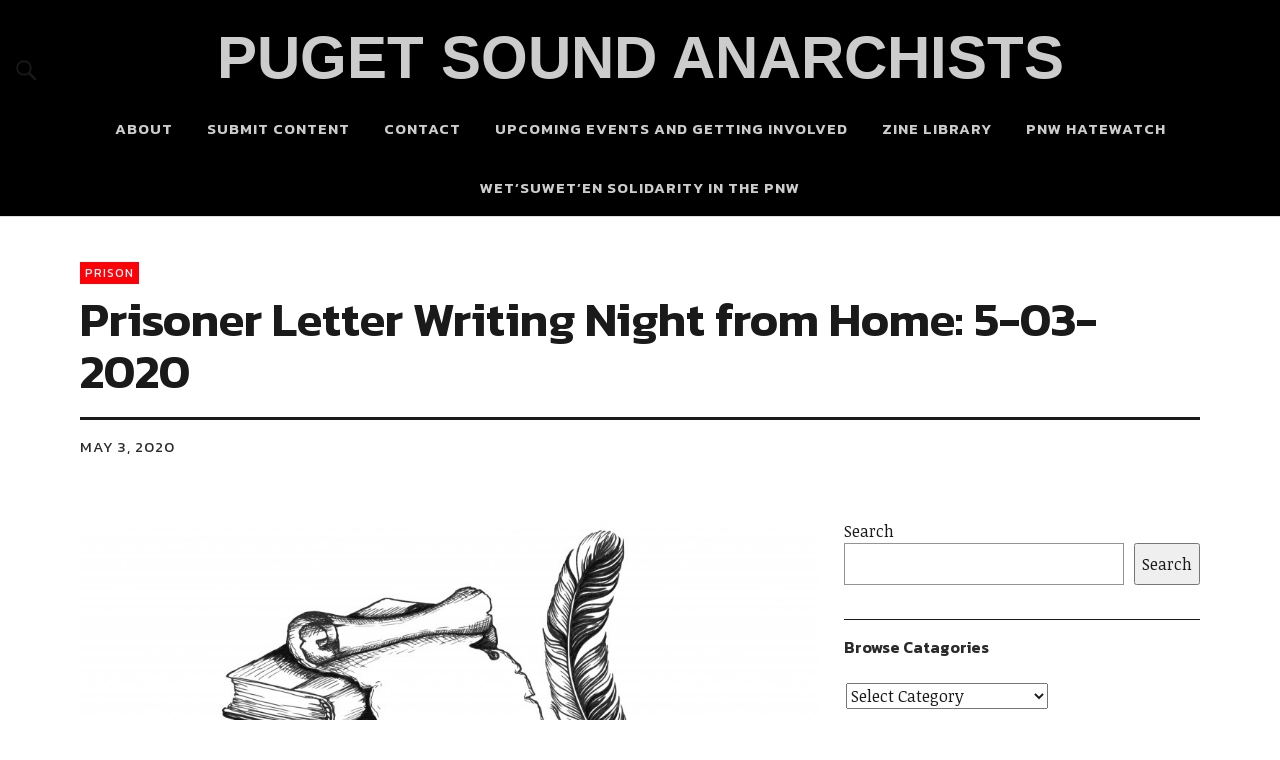

--- FILE ---
content_type: text/html; charset=UTF-8
request_url: https://pugetsoundanarchists.org/prisoner-letter-writing-night-from-home-5-03-2020/
body_size: 12473
content:
<!DOCTYPE html>
<html lang="en-US" class="no-js">
<head>
<meta charset="UTF-8">
<meta name="viewport" content="width=device-width, initial-scale=1">
<link rel="profile" href="https://gmpg.org/xfn/11">
<link rel="pingback" href="https://pugetsoundanarchists.org/xmlrpc.php">
<script>(function(html){html.className = html.className.replace(/\bno-js\b/,'js')})(document.documentElement);</script>
<title>Prisoner Letter Writing Night from Home: 5-03-2020 &#8211; PUGET SOUND ANARCHISTS</title>
<meta name='robots' content='max-image-preview:large' />
	<style>img:is([sizes="auto" i], [sizes^="auto," i]) { contain-intrinsic-size: 3000px 1500px }</style>
	<link rel='dns-prefetch' href='//stats.wp.com' />
<link rel='dns-prefetch' href='//fonts.googleapis.com' />
<link rel='dns-prefetch' href='//v0.wordpress.com' />
<link rel="alternate" type="application/rss+xml" title="PUGET SOUND ANARCHISTS &raquo; Feed" href="https://pugetsoundanarchists.org/feed/" />
<link rel="alternate" type="application/rss+xml" title="PUGET SOUND ANARCHISTS &raquo; Comments Feed" href="https://pugetsoundanarchists.org/comments/feed/" />
<script type="text/javascript">
/* <![CDATA[ */
window._wpemojiSettings = {"baseUrl":"https:\/\/s.w.org\/images\/core\/emoji\/16.0.1\/72x72\/","ext":".png","svgUrl":"https:\/\/s.w.org\/images\/core\/emoji\/16.0.1\/svg\/","svgExt":".svg","source":{"concatemoji":"https:\/\/pugetsoundanarchists.org\/wp-includes\/js\/wp-emoji-release.min.js?ver=6.8.3"}};
/*! This file is auto-generated */
!function(s,n){var o,i,e;function c(e){try{var t={supportTests:e,timestamp:(new Date).valueOf()};sessionStorage.setItem(o,JSON.stringify(t))}catch(e){}}function p(e,t,n){e.clearRect(0,0,e.canvas.width,e.canvas.height),e.fillText(t,0,0);var t=new Uint32Array(e.getImageData(0,0,e.canvas.width,e.canvas.height).data),a=(e.clearRect(0,0,e.canvas.width,e.canvas.height),e.fillText(n,0,0),new Uint32Array(e.getImageData(0,0,e.canvas.width,e.canvas.height).data));return t.every(function(e,t){return e===a[t]})}function u(e,t){e.clearRect(0,0,e.canvas.width,e.canvas.height),e.fillText(t,0,0);for(var n=e.getImageData(16,16,1,1),a=0;a<n.data.length;a++)if(0!==n.data[a])return!1;return!0}function f(e,t,n,a){switch(t){case"flag":return n(e,"\ud83c\udff3\ufe0f\u200d\u26a7\ufe0f","\ud83c\udff3\ufe0f\u200b\u26a7\ufe0f")?!1:!n(e,"\ud83c\udde8\ud83c\uddf6","\ud83c\udde8\u200b\ud83c\uddf6")&&!n(e,"\ud83c\udff4\udb40\udc67\udb40\udc62\udb40\udc65\udb40\udc6e\udb40\udc67\udb40\udc7f","\ud83c\udff4\u200b\udb40\udc67\u200b\udb40\udc62\u200b\udb40\udc65\u200b\udb40\udc6e\u200b\udb40\udc67\u200b\udb40\udc7f");case"emoji":return!a(e,"\ud83e\udedf")}return!1}function g(e,t,n,a){var r="undefined"!=typeof WorkerGlobalScope&&self instanceof WorkerGlobalScope?new OffscreenCanvas(300,150):s.createElement("canvas"),o=r.getContext("2d",{willReadFrequently:!0}),i=(o.textBaseline="top",o.font="600 32px Arial",{});return e.forEach(function(e){i[e]=t(o,e,n,a)}),i}function t(e){var t=s.createElement("script");t.src=e,t.defer=!0,s.head.appendChild(t)}"undefined"!=typeof Promise&&(o="wpEmojiSettingsSupports",i=["flag","emoji"],n.supports={everything:!0,everythingExceptFlag:!0},e=new Promise(function(e){s.addEventListener("DOMContentLoaded",e,{once:!0})}),new Promise(function(t){var n=function(){try{var e=JSON.parse(sessionStorage.getItem(o));if("object"==typeof e&&"number"==typeof e.timestamp&&(new Date).valueOf()<e.timestamp+604800&&"object"==typeof e.supportTests)return e.supportTests}catch(e){}return null}();if(!n){if("undefined"!=typeof Worker&&"undefined"!=typeof OffscreenCanvas&&"undefined"!=typeof URL&&URL.createObjectURL&&"undefined"!=typeof Blob)try{var e="postMessage("+g.toString()+"("+[JSON.stringify(i),f.toString(),p.toString(),u.toString()].join(",")+"));",a=new Blob([e],{type:"text/javascript"}),r=new Worker(URL.createObjectURL(a),{name:"wpTestEmojiSupports"});return void(r.onmessage=function(e){c(n=e.data),r.terminate(),t(n)})}catch(e){}c(n=g(i,f,p,u))}t(n)}).then(function(e){for(var t in e)n.supports[t]=e[t],n.supports.everything=n.supports.everything&&n.supports[t],"flag"!==t&&(n.supports.everythingExceptFlag=n.supports.everythingExceptFlag&&n.supports[t]);n.supports.everythingExceptFlag=n.supports.everythingExceptFlag&&!n.supports.flag,n.DOMReady=!1,n.readyCallback=function(){n.DOMReady=!0}}).then(function(){return e}).then(function(){var e;n.supports.everything||(n.readyCallback(),(e=n.source||{}).concatemoji?t(e.concatemoji):e.wpemoji&&e.twemoji&&(t(e.twemoji),t(e.wpemoji)))}))}((window,document),window._wpemojiSettings);
/* ]]> */
</script>
<style id='wp-emoji-styles-inline-css' type='text/css'>

	img.wp-smiley, img.emoji {
		display: inline !important;
		border: none !important;
		box-shadow: none !important;
		height: 1em !important;
		width: 1em !important;
		margin: 0 0.07em !important;
		vertical-align: -0.1em !important;
		background: none !important;
		padding: 0 !important;
	}
</style>
<link rel='stylesheet' id='wp-block-library-css' href='https://pugetsoundanarchists.org/wp-includes/css/dist/block-library/style.min.css?ver=6.8.3' type='text/css' media='all' />
<style id='classic-theme-styles-inline-css' type='text/css'>
/*! This file is auto-generated */
.wp-block-button__link{color:#fff;background-color:#32373c;border-radius:9999px;box-shadow:none;text-decoration:none;padding:calc(.667em + 2px) calc(1.333em + 2px);font-size:1.125em}.wp-block-file__button{background:#32373c;color:#fff;text-decoration:none}
</style>
<link rel='stylesheet' id='mediaelement-css' href='https://pugetsoundanarchists.org/wp-includes/js/mediaelement/mediaelementplayer-legacy.min.css?ver=4.2.17' type='text/css' media='all' />
<link rel='stylesheet' id='wp-mediaelement-css' href='https://pugetsoundanarchists.org/wp-includes/js/mediaelement/wp-mediaelement.min.css?ver=6.8.3' type='text/css' media='all' />
<style id='jetpack-sharing-buttons-style-inline-css' type='text/css'>
.jetpack-sharing-buttons__services-list{display:flex;flex-direction:row;flex-wrap:wrap;gap:0;list-style-type:none;margin:5px;padding:0}.jetpack-sharing-buttons__services-list.has-small-icon-size{font-size:12px}.jetpack-sharing-buttons__services-list.has-normal-icon-size{font-size:16px}.jetpack-sharing-buttons__services-list.has-large-icon-size{font-size:24px}.jetpack-sharing-buttons__services-list.has-huge-icon-size{font-size:36px}@media print{.jetpack-sharing-buttons__services-list{display:none!important}}.editor-styles-wrapper .wp-block-jetpack-sharing-buttons{gap:0;padding-inline-start:0}ul.jetpack-sharing-buttons__services-list.has-background{padding:1.25em 2.375em}
</style>
<style id='global-styles-inline-css' type='text/css'>
:root{--wp--preset--aspect-ratio--square: 1;--wp--preset--aspect-ratio--4-3: 4/3;--wp--preset--aspect-ratio--3-4: 3/4;--wp--preset--aspect-ratio--3-2: 3/2;--wp--preset--aspect-ratio--2-3: 2/3;--wp--preset--aspect-ratio--16-9: 16/9;--wp--preset--aspect-ratio--9-16: 9/16;--wp--preset--color--black: #000000;--wp--preset--color--cyan-bluish-gray: #abb8c3;--wp--preset--color--white: #ffffff;--wp--preset--color--pale-pink: #f78da7;--wp--preset--color--vivid-red: #cf2e2e;--wp--preset--color--luminous-vivid-orange: #ff6900;--wp--preset--color--luminous-vivid-amber: #fcb900;--wp--preset--color--light-green-cyan: #7bdcb5;--wp--preset--color--vivid-green-cyan: #00d084;--wp--preset--color--pale-cyan-blue: #8ed1fc;--wp--preset--color--vivid-cyan-blue: #0693e3;--wp--preset--color--vivid-purple: #9b51e0;--wp--preset--gradient--vivid-cyan-blue-to-vivid-purple: linear-gradient(135deg,rgba(6,147,227,1) 0%,rgb(155,81,224) 100%);--wp--preset--gradient--light-green-cyan-to-vivid-green-cyan: linear-gradient(135deg,rgb(122,220,180) 0%,rgb(0,208,130) 100%);--wp--preset--gradient--luminous-vivid-amber-to-luminous-vivid-orange: linear-gradient(135deg,rgba(252,185,0,1) 0%,rgba(255,105,0,1) 100%);--wp--preset--gradient--luminous-vivid-orange-to-vivid-red: linear-gradient(135deg,rgba(255,105,0,1) 0%,rgb(207,46,46) 100%);--wp--preset--gradient--very-light-gray-to-cyan-bluish-gray: linear-gradient(135deg,rgb(238,238,238) 0%,rgb(169,184,195) 100%);--wp--preset--gradient--cool-to-warm-spectrum: linear-gradient(135deg,rgb(74,234,220) 0%,rgb(151,120,209) 20%,rgb(207,42,186) 40%,rgb(238,44,130) 60%,rgb(251,105,98) 80%,rgb(254,248,76) 100%);--wp--preset--gradient--blush-light-purple: linear-gradient(135deg,rgb(255,206,236) 0%,rgb(152,150,240) 100%);--wp--preset--gradient--blush-bordeaux: linear-gradient(135deg,rgb(254,205,165) 0%,rgb(254,45,45) 50%,rgb(107,0,62) 100%);--wp--preset--gradient--luminous-dusk: linear-gradient(135deg,rgb(255,203,112) 0%,rgb(199,81,192) 50%,rgb(65,88,208) 100%);--wp--preset--gradient--pale-ocean: linear-gradient(135deg,rgb(255,245,203) 0%,rgb(182,227,212) 50%,rgb(51,167,181) 100%);--wp--preset--gradient--electric-grass: linear-gradient(135deg,rgb(202,248,128) 0%,rgb(113,206,126) 100%);--wp--preset--gradient--midnight: linear-gradient(135deg,rgb(2,3,129) 0%,rgb(40,116,252) 100%);--wp--preset--font-size--small: 13px;--wp--preset--font-size--medium: 20px;--wp--preset--font-size--large: 36px;--wp--preset--font-size--x-large: 42px;--wp--preset--spacing--20: 0.44rem;--wp--preset--spacing--30: 0.67rem;--wp--preset--spacing--40: 1rem;--wp--preset--spacing--50: 1.5rem;--wp--preset--spacing--60: 2.25rem;--wp--preset--spacing--70: 3.38rem;--wp--preset--spacing--80: 5.06rem;--wp--preset--shadow--natural: 6px 6px 9px rgba(0, 0, 0, 0.2);--wp--preset--shadow--deep: 12px 12px 50px rgba(0, 0, 0, 0.4);--wp--preset--shadow--sharp: 6px 6px 0px rgba(0, 0, 0, 0.2);--wp--preset--shadow--outlined: 6px 6px 0px -3px rgba(255, 255, 255, 1), 6px 6px rgba(0, 0, 0, 1);--wp--preset--shadow--crisp: 6px 6px 0px rgba(0, 0, 0, 1);}:where(.is-layout-flex){gap: 0.5em;}:where(.is-layout-grid){gap: 0.5em;}body .is-layout-flex{display: flex;}.is-layout-flex{flex-wrap: wrap;align-items: center;}.is-layout-flex > :is(*, div){margin: 0;}body .is-layout-grid{display: grid;}.is-layout-grid > :is(*, div){margin: 0;}:where(.wp-block-columns.is-layout-flex){gap: 2em;}:where(.wp-block-columns.is-layout-grid){gap: 2em;}:where(.wp-block-post-template.is-layout-flex){gap: 1.25em;}:where(.wp-block-post-template.is-layout-grid){gap: 1.25em;}.has-black-color{color: var(--wp--preset--color--black) !important;}.has-cyan-bluish-gray-color{color: var(--wp--preset--color--cyan-bluish-gray) !important;}.has-white-color{color: var(--wp--preset--color--white) !important;}.has-pale-pink-color{color: var(--wp--preset--color--pale-pink) !important;}.has-vivid-red-color{color: var(--wp--preset--color--vivid-red) !important;}.has-luminous-vivid-orange-color{color: var(--wp--preset--color--luminous-vivid-orange) !important;}.has-luminous-vivid-amber-color{color: var(--wp--preset--color--luminous-vivid-amber) !important;}.has-light-green-cyan-color{color: var(--wp--preset--color--light-green-cyan) !important;}.has-vivid-green-cyan-color{color: var(--wp--preset--color--vivid-green-cyan) !important;}.has-pale-cyan-blue-color{color: var(--wp--preset--color--pale-cyan-blue) !important;}.has-vivid-cyan-blue-color{color: var(--wp--preset--color--vivid-cyan-blue) !important;}.has-vivid-purple-color{color: var(--wp--preset--color--vivid-purple) !important;}.has-black-background-color{background-color: var(--wp--preset--color--black) !important;}.has-cyan-bluish-gray-background-color{background-color: var(--wp--preset--color--cyan-bluish-gray) !important;}.has-white-background-color{background-color: var(--wp--preset--color--white) !important;}.has-pale-pink-background-color{background-color: var(--wp--preset--color--pale-pink) !important;}.has-vivid-red-background-color{background-color: var(--wp--preset--color--vivid-red) !important;}.has-luminous-vivid-orange-background-color{background-color: var(--wp--preset--color--luminous-vivid-orange) !important;}.has-luminous-vivid-amber-background-color{background-color: var(--wp--preset--color--luminous-vivid-amber) !important;}.has-light-green-cyan-background-color{background-color: var(--wp--preset--color--light-green-cyan) !important;}.has-vivid-green-cyan-background-color{background-color: var(--wp--preset--color--vivid-green-cyan) !important;}.has-pale-cyan-blue-background-color{background-color: var(--wp--preset--color--pale-cyan-blue) !important;}.has-vivid-cyan-blue-background-color{background-color: var(--wp--preset--color--vivid-cyan-blue) !important;}.has-vivid-purple-background-color{background-color: var(--wp--preset--color--vivid-purple) !important;}.has-black-border-color{border-color: var(--wp--preset--color--black) !important;}.has-cyan-bluish-gray-border-color{border-color: var(--wp--preset--color--cyan-bluish-gray) !important;}.has-white-border-color{border-color: var(--wp--preset--color--white) !important;}.has-pale-pink-border-color{border-color: var(--wp--preset--color--pale-pink) !important;}.has-vivid-red-border-color{border-color: var(--wp--preset--color--vivid-red) !important;}.has-luminous-vivid-orange-border-color{border-color: var(--wp--preset--color--luminous-vivid-orange) !important;}.has-luminous-vivid-amber-border-color{border-color: var(--wp--preset--color--luminous-vivid-amber) !important;}.has-light-green-cyan-border-color{border-color: var(--wp--preset--color--light-green-cyan) !important;}.has-vivid-green-cyan-border-color{border-color: var(--wp--preset--color--vivid-green-cyan) !important;}.has-pale-cyan-blue-border-color{border-color: var(--wp--preset--color--pale-cyan-blue) !important;}.has-vivid-cyan-blue-border-color{border-color: var(--wp--preset--color--vivid-cyan-blue) !important;}.has-vivid-purple-border-color{border-color: var(--wp--preset--color--vivid-purple) !important;}.has-vivid-cyan-blue-to-vivid-purple-gradient-background{background: var(--wp--preset--gradient--vivid-cyan-blue-to-vivid-purple) !important;}.has-light-green-cyan-to-vivid-green-cyan-gradient-background{background: var(--wp--preset--gradient--light-green-cyan-to-vivid-green-cyan) !important;}.has-luminous-vivid-amber-to-luminous-vivid-orange-gradient-background{background: var(--wp--preset--gradient--luminous-vivid-amber-to-luminous-vivid-orange) !important;}.has-luminous-vivid-orange-to-vivid-red-gradient-background{background: var(--wp--preset--gradient--luminous-vivid-orange-to-vivid-red) !important;}.has-very-light-gray-to-cyan-bluish-gray-gradient-background{background: var(--wp--preset--gradient--very-light-gray-to-cyan-bluish-gray) !important;}.has-cool-to-warm-spectrum-gradient-background{background: var(--wp--preset--gradient--cool-to-warm-spectrum) !important;}.has-blush-light-purple-gradient-background{background: var(--wp--preset--gradient--blush-light-purple) !important;}.has-blush-bordeaux-gradient-background{background: var(--wp--preset--gradient--blush-bordeaux) !important;}.has-luminous-dusk-gradient-background{background: var(--wp--preset--gradient--luminous-dusk) !important;}.has-pale-ocean-gradient-background{background: var(--wp--preset--gradient--pale-ocean) !important;}.has-electric-grass-gradient-background{background: var(--wp--preset--gradient--electric-grass) !important;}.has-midnight-gradient-background{background: var(--wp--preset--gradient--midnight) !important;}.has-small-font-size{font-size: var(--wp--preset--font-size--small) !important;}.has-medium-font-size{font-size: var(--wp--preset--font-size--medium) !important;}.has-large-font-size{font-size: var(--wp--preset--font-size--large) !important;}.has-x-large-font-size{font-size: var(--wp--preset--font-size--x-large) !important;}
:where(.wp-block-post-template.is-layout-flex){gap: 1.25em;}:where(.wp-block-post-template.is-layout-grid){gap: 1.25em;}
:where(.wp-block-columns.is-layout-flex){gap: 2em;}:where(.wp-block-columns.is-layout-grid){gap: 2em;}
:root :where(.wp-block-pullquote){font-size: 1.5em;line-height: 1.6;}
</style>
<link rel='stylesheet' id='usp_style-css' href='https://pugetsoundanarchists.org/wp-content/plugins/user-submitted-posts/resources/usp.css?ver=20260113' type='text/css' media='all' />
<link rel='stylesheet' id='uku-fonts-css' href='https://fonts.googleapis.com/css?family=Noticia+Text%3A400%2C400italic%2C700%2C700italic%7CKanit%3A400%2C500%2C600%2C700&#038;subset=latin%2Clatin-ext' type='text/css' media='all' />
<link rel='stylesheet' id='uku-style-css' href='https://pugetsoundanarchists.org/wp-content/themes/uku/style.css?ver=20160507' type='text/css' media='all' />
<link rel='stylesheet' id='genericons-css' href='https://pugetsoundanarchists.org/wp-content/plugins/jetpack/_inc/genericons/genericons/genericons.css?ver=3.1' type='text/css' media='all' />
<link rel='stylesheet' id='uku-slick-style-css' href='https://pugetsoundanarchists.org/wp-content/themes/uku/assets/js/slick/slick.css?ver=6.8.3' type='text/css' media='all' />
<script type="text/javascript" src="https://pugetsoundanarchists.org/wp-includes/js/jquery/jquery.min.js?ver=3.7.1" id="jquery-core-js"></script>
<script type="text/javascript" src="https://pugetsoundanarchists.org/wp-includes/js/jquery/jquery-migrate.min.js?ver=3.4.1" id="jquery-migrate-js"></script>
<script type="text/javascript" src="https://pugetsoundanarchists.org/wp-content/plugins/user-submitted-posts/resources/jquery.cookie.js?ver=20260113" id="usp_cookie-js"></script>
<script type="text/javascript" src="https://pugetsoundanarchists.org/wp-content/plugins/user-submitted-posts/resources/jquery.parsley.min.js?ver=20260113" id="usp_parsley-js"></script>
<script type="text/javascript" id="usp_core-js-before">
/* <![CDATA[ */
var usp_custom_field = "usp_custom_field"; var usp_custom_field_2 = ""; var usp_custom_checkbox = "usp_custom_checkbox"; var usp_case_sensitivity = "false"; var usp_min_images = 0; var usp_max_images = 5; var usp_parsley_error = "Incorrect response."; var usp_multiple_cats = 0; var usp_existing_tags = 0; var usp_recaptcha_disp = "hide"; var usp_recaptcha_vers = "2"; var usp_recaptcha_key = ""; var challenge_nonce = "93b09ea5ae"; var ajax_url = "https:\/\/pugetsoundanarchists.org\/wp-admin\/admin-ajax.php"; 
/* ]]> */
</script>
<script type="text/javascript" src="https://pugetsoundanarchists.org/wp-content/plugins/user-submitted-posts/resources/jquery.usp.core.js?ver=20260113" id="usp_core-js"></script>
<script type="text/javascript" src="https://pugetsoundanarchists.org/wp-content/themes/uku/assets/js/slick/slick.min.js?ver=6.8.3" id="uku-slick-js"></script>
<script type="text/javascript" src="https://pugetsoundanarchists.org/wp-content/themes/uku/assets/js/jquery.viewportchecker.min.js?ver=1.8.7" id="viewportchecker-js"></script>
<script type="text/javascript" src="https://pugetsoundanarchists.org/wp-content/themes/uku/assets/js/sticky-kit.min.js?ver=6.8.3" id="sticky-kit-js"></script>
<script type="text/javascript" src="https://pugetsoundanarchists.org/wp-content/themes/uku/assets/js/jquery.fitvids.js?ver=1.1" id="fitvids-js"></script>
<link rel="https://api.w.org/" href="https://pugetsoundanarchists.org/wp-json/" /><link rel="alternate" title="JSON" type="application/json" href="https://pugetsoundanarchists.org/wp-json/wp/v2/posts/4744" /><link rel="EditURI" type="application/rsd+xml" title="RSD" href="https://pugetsoundanarchists.org/xmlrpc.php?rsd" />
<meta name="generator" content="WordPress 6.8.3" />
<link rel="canonical" href="https://pugetsoundanarchists.org/prisoner-letter-writing-night-from-home-5-03-2020/" />
<link rel='shortlink' href='https://wp.me/p8J8UN-1ew' />
<link rel="alternate" title="oEmbed (JSON)" type="application/json+oembed" href="https://pugetsoundanarchists.org/wp-json/oembed/1.0/embed?url=https%3A%2F%2Fpugetsoundanarchists.org%2Fprisoner-letter-writing-night-from-home-5-03-2020%2F" />
<link rel="alternate" title="oEmbed (XML)" type="text/xml+oembed" href="https://pugetsoundanarchists.org/wp-json/oembed/1.0/embed?url=https%3A%2F%2Fpugetsoundanarchists.org%2Fprisoner-letter-writing-night-from-home-5-03-2020%2F&#038;format=xml" />
	<style>img#wpstats{display:none}</style>
			<style type="text/css">
							.entry-content a,
			.comment-text a,
			#desktop-navigation ul li a:hover,
			.featured-slider button.slick-arrow:hover::after,
			.front-section a.all-posts-link:hover,
			#overlay-close:hover,
			.widget-area .widget ul li a:hover,
			#sidebar-offcanvas .widget a:hover,
			.textwidget a:hover,
			#overlay-nav a:hover,
			.author-links a:hover,
			.single-post .post-navigation a:hover,
			.single-attachment .post-navigation a:hover,
			.author-bio a,
			.single-post .hentry .entry-meta a:hover,
			.entry-header a:hover,
			.entry-header h2.entry-title a:hover,
			.blog .entry-meta a:hover,
			.uku-neo .entry-content p a:hover,
			.uku-neo .author-bio a:hover,
			.uku-neo .comment-text a:hover,
			.uku-neo .entry-header h2.entry-title a:hover,
			.uku-serif .entry-header h2.entry-title a:hover,
			.uku-serif .entry-content p a,
			.uku-serif .author-bio a,
			.uku-serif .comment-text a {
				color: #ff0008;
			}
			.uku-serif .entry-content p a,
			.uku-serif .author-bio a,
			.uku-serif .comment-text a {
				box-shadow: inset 0 -1px 0 #ff0008;
			}
			.single-post .post-navigation a:hover,
			.single-attachment .post-navigation a:hover,
			#desktop-navigation ul li.menu-item-has-children a:hover::after,
			.desktop-search input.search-field:active,
			.desktop-search input.search-field:focus {
				border-color: #ff0008;
			}
			.featured-slider .entry-cats a,
			.section-one-column-one .entry-cats a,
			.section-three-column-one .entry-cats a,
			#front-section-four .entry-cats a,
			.single-post .entry-cats a,
			.blog.uku-standard.blog-defaultplus #primary .hentry.has-post-thumbnail:nth-child(4n+1) .entry-cats a,
			#desktop-navigation .sub-menu li a:hover,
			#desktop-navigation .children li a:hover,
			.widget_mc4wp_form_widget input[type="submit"],
			.uku-neo .featured-slider .entry-cats a:hover,
			.uku-neo .section-one-column-one .entry-cats a:hover,
			.uku-neo .section-three-column-one .entry-cats a:hover,
			.uku-neo #front-section-four .entry-cats a:hover,
			.uku-neo .single-post .entry-cats a:hover,
			.uku-neo .format-video .entry-thumbnail span.video-icon:before,
			.uku-neo .format-video .entry-thumbnail span.video-icon:after,
			.uku-neo .entry-content p a:hover::after,
			.uku-neo .author-bio a:hover::after,
			.uku-neo .comment-text a:hover::after {
				background: #ff0008;
			}
			.blog.blog-classic #primary .hentry.has-post-thumbnail:nth-child(4n+1) .entry-cats a {
				background: none !important;
			}
			@media screen and (min-width: 66.25em) {
				.uku-neo #overlay-open:hover,
				.uku-neo .search-open:hover,
				.uku-neo #overlay-open-sticky:hover,
				.uku-neo.fixedheader-dark.header-stick #overlay-open-sticky:hover,
				.uku-neo.fixedheader-dark.header-stick #search-open-sticky:hover {
					background: #ff0008;
				}
			}
							.entry-content a:hover,
			.comment-text a:hover,
			.author-bio a:hover {
				color: #006808 !important;
			}
			.blog #primary .hentry.has-post-thumbnail:nth-child(4n+1) .entry-cats a:hover,
			.featured-slider .entry-cats a:hover,
			.section-one-column-one .entry-cats a:hover,
			.section-three-column-one .entry-cats a:hover,
			#front-section-four .entry-cats a:hover,
			.single-post .entry-cats a:hover,
			#colophon .footer-feature-btn:hover,
			.comments-show #comments-toggle,
			.widget_mc4wp_form_widget input[type="submit"]:hover,
			#comments-toggle:hover,
			input[type="submit"]:hover,
			input#submit:hover,
			#primary #infinite-handle span:hover,
			#front-section-three a.all-posts-link:hover,
			.desktop-search input[type="submit"]:hover,
			.widget_search input[type="submit"]:hover,
			.post-password-form input[type="submit"]:hover,
			#offcanvas-widgets-open:hover,
			.offcanvas-widgets-show #offcanvas-widgets-open,
			.uku-standard.blog-classic .entry-content p a.more-link:hover {
				background: #006808;
			}
			#colophon .footer-feature-textwrap .footer-feature-btn:hover,
			.comments-show #comments-toggle,
			#comments-toggle:hover,
			input[type="submit"]:hover,
			input#submit:hover,
			.blog #primary #infinite-handle span:hover,
			#front-section-three a.all-posts-link:hover,
			.desktop-search input[type="submit"]:hover,
			.widget_search input[type="submit"]:hover,
			.post-password-form input[type="submit"]:hover,
			#offcanvas-widgets-open:hover,
			.offcanvas-widgets-show #offcanvas-widgets-open,
			.uku-standard.blog-classic .entry-content p a.more-link:hover {
				border-color: #006808 !important;
			}
							#colophon,
			.uku-serif .big-instagram-wrap {background: ;}
						#colophon,
		#colophon .footer-menu ul a,
		#colophon .footer-menu ul a:hover,
		#colophon #site-info, #colophon #site-info a,
		#colophon #site-info, #colophon #site-info a:hover,
		#footer-social span,
		#colophon .social-nav ul li a,
		.uku-serif .big-instagram-wrap .null-instagram-feed .clear a,
		.uku-serif .big-instagram-wrap .widget h2.widget-title {
			color: ;
		}
		.footer-menus-wrap {
			border-bottom: 1px solid ;
		}
							.mobile-search, .inner-offcanvas-wrap {background: #020202;}
							#mobile-social ul li a,
			#overlay-nav ul li a,
			#offcanvas-widgets-open,
			.dropdown-toggle,
			#sidebar-offcanvas .widget h2.widget-title,
			#sidebar-offcanvas .widget,
			#sidebar-offcanvas .widget a {
				color: #2b0202;
			}
			#sidebar-offcanvas .widget h2.widget-title {border-color: #2b0202;}
			#offcanvas-widgets-open {border-color: #2b0202;}
			@media screen and (min-width: 66.25em) {
			#overlay-nav ul li,
			#overlay-nav ul ul.sub-menu,
			#overlay-nav ul ul.children {border-color: #2b0202;}
			#overlay-close {color: #2b0202;}
			#overlay-nav {
				border-color: #2b0202;
			}
			}
							#front-section-three {background: ;}
							.widget_mc4wp_form_widget, .jetpack_subscription_widget {background: ;}
							.uku-serif .front-about-img:after {background: ;}
							#shopfront-cats {background: ;}
																	.blog .entry-comments {display: none !important;}
							.blog .entry-cats {display: none !important;}
							.entry-author, .entry-date:before {display: none !important;}
							.blog #primary .hentry.has-post-thumbnail:nth-child(4n+1) .entry-thumbnail a:after,
			.featured-slider .entry-thumbnail a:after,
			.uku-serif .featured-slider .entry-thumbnail:after,
			.header-image:after,
			#front-section-four .entry-thumbnail a:after,
			.uku-serif #front-section-four .entry-thumbnail a .thumb-wrap:after,
			.single-post .big-thumb .entry-thumbnail a:after,
			.blog #primary .hentry.has-post-thumbnail:nth-child(4n+1) .thumb-wrap:after,
			.section-two-column-one .thumb-wrap:after,
			.header-fullscreen #headerimg-wrap:after {background-color: ;}
									.header-fullscreen #headerimg-wrap:after {	background-color: transparent;}
							#front-section-four .meta-main-wrap,
			.featured-slider .meta-main-wrap,
			.blog #primary .hentry.has-post-thumbnail:nth-child(4n+1) .meta-main-wrap,
			.uku-serif .section-two-column-one .entry-text-wrap,
			.big-thumb .title-wrap {
				background: -moz-linear-gradient(top, rgba(0,0,0,0) 0%, rgba(0,0,0,) 100%);
				background: -webkit-linear-gradient(top, rgba(0,0,0,0) 0%,rgba(0,0,0,) 100%);
				background: linear-gradient(to bottom, rgba(0,0,0,0) 0%,rgba(0,0,0,) 100%);
			}
			
				</style>
			<style type="text/css" id="uku-header-css">
		h1.site-title a,
	p.site-title a,
	p.site-description {
		color: #020202;
	}
		</style>
	<style type="text/css" id="custom-background-css">
body.custom-background { background-color: #ffffff; }
</style>
	
<!-- Jetpack Open Graph Tags -->
<meta property="og:type" content="article" />
<meta property="og:title" content="Prisoner Letter Writing Night from Home: 5-03-2020" />
<meta property="og:url" content="https://pugetsoundanarchists.org/prisoner-letter-writing-night-from-home-5-03-2020/" />
<meta property="og:description" content="submitted by Puget Sound Prisoner Support Join us in our digital and socially-distant bi-monthly prisoner letter writing night as we continue to forge and maintain connections with our comrades and…" />
<meta property="article:published_time" content="2020-05-03T15:07:25+00:00" />
<meta property="article:modified_time" content="2020-05-02T20:10:37+00:00" />
<meta property="og:site_name" content="PUGET SOUND ANARCHISTS" />
<meta property="og:image" content="https://pugetsoundanarchists.org/wp-content/uploads/pen-and-paper-1024x605.jpg" />
<meta property="og:image:width" content="1024" />
<meta property="og:image:height" content="605" />
<meta property="og:image:alt" content="" />
<meta property="og:locale" content="en_US" />
<meta name="twitter:text:title" content="Prisoner Letter Writing Night from Home: 5-03-2020" />
<meta name="twitter:image" content="https://pugetsoundanarchists.org/wp-content/uploads/pen-and-paper-1024x605.jpg?w=640" />
<meta name="twitter:card" content="summary_large_image" />

<!-- End Jetpack Open Graph Tags -->
<link rel="icon" href="https://pugetsoundanarchists.org/wp-content/uploads/cropped-circle-a-hi-32x32.png" sizes="32x32" />
<link rel="icon" href="https://pugetsoundanarchists.org/wp-content/uploads/cropped-circle-a-hi-192x192.png" sizes="192x192" />
<link rel="apple-touch-icon" href="https://pugetsoundanarchists.org/wp-content/uploads/cropped-circle-a-hi-180x180.png" />
<meta name="msapplication-TileImage" content="https://pugetsoundanarchists.org/wp-content/uploads/cropped-circle-a-hi-270x270.png" />
		<style type="text/css" id="wp-custom-css">
			/* --- Headings --- */
h1, h2, h3, h4, h5, h6 {
	-webkit-hyphens: manual;
	-moz-hyphens: manual;
	-ms-hyphens: manual;
	hyphens: manual;
}
.tagcloud a {
	-webkit-hyphens: manual;
	-moz-hyphens: manual;
	-ms-hyphens: manual;
	hyphens: manual;
}
@media screen and (min-width: 48.000em) {
	.blog #primary .hentry .entry-main,
	.archive #primary .hentry .entry-main,
	.search-results #primary .hentry .entry-main {
		width: 100%;
	}
}
/** This change? **/
h1.site-title , p.site-title { 
	font-family: Arial Black,Arial Bold,Gadget,sans-serif;!important;
}

#masthead.site-header a {
  color: #ccc; 
}
/** FEATURED CONTENT SLIDER **/
.featured-content {
	max-height: 50vh ;
	margin-bottom: 2em;
}
.featured-slider .meta-main-wrap {
	bottom: auto;
	top: 0em;
	height: 100%;
    background-color: rgba(0,0,0,0.4);
}
.featured-slider button.slick-next, .featured-slider button.slick-prev {
	bottom: auto;
	top: 40vh;
	
}
.slider-text {
	margin-top: 25vh;
}

/** DELETING FOOTER **/
#big-footer-feature {display:none;}
#site-info {display:none;}

#overlay-open {
	Color: black
}

/**MAJOR EDIT header#masthead {
	background-color: black; color: white;
} BELOW IS A POSSIBLE WORK AROUND**/

header#masthead {
  background-repeat: no-repeat;
  background-position: center center;
  background-size: 100%;
  background-color: black;
}


/** SEARCH DROP DOWN CLICK **/

.search-open {
	left: auto;
	right: auto;
}



		</style>
		</head>

<body class="wp-singular post-template-default single single-post postid-4744 single-format-standard custom-background wp-theme-uku uku-standard blog-default has-thumb hide-tagline slider-on hide-header-sticky offcanvas-widgets-off">

	<div class="container-all">

	<header id="masthead" class="site-header cf" role="banner">

		<div class="site-header-content">

			
			<div id="site-branding">
									<p class="site-title"><a href="https://pugetsoundanarchists.org/" rel="home">PUGET SOUND ANARCHISTS</a></p>
				
				
				<p class="site-description">News for Anarchists in the Pacific Northwest</p>
				<button id="overlay-open" class="overlay-open overlay-btn"><span>Menu</span></button>

				
							</div><!-- end #site-branding -->

							<nav id="desktop-navigation" class="desktop-navigation cf" role="navigation">
					<ul id="menu-main-menu" class="menu"><li id="menu-item-544" class="menu-item menu-item-type-post_type menu-item-object-page menu-item-544"><a href="https://pugetsoundanarchists.org/about/">About</a></li>
<li id="menu-item-500" class="menu-item menu-item-type-post_type menu-item-object-page menu-item-500"><a href="https://pugetsoundanarchists.org/submit-content/">Submit Content</a></li>
<li id="menu-item-815" class="menu-item menu-item-type-post_type menu-item-object-page menu-item-815"><a href="https://pugetsoundanarchists.org/contact/">Contact</a></li>
<li id="menu-item-6175" class="menu-item menu-item-type-post_type menu-item-object-page menu-item-6175"><a href="https://pugetsoundanarchists.org/upcoming-events/">Upcoming Events and Getting Involved</a></li>
<li id="menu-item-502" class="menu-item menu-item-type-post_type menu-item-object-page menu-item-502"><a href="https://pugetsoundanarchists.org/zine-library/">Zine Library</a></li>
<li id="menu-item-6012" class="menu-item menu-item-type-post_type menu-item-object-page menu-item-6012"><a href="https://pugetsoundanarchists.org/pnw-hatewatch/">PNW Hatewatch</a></li>
<li id="menu-item-6006" class="menu-item menu-item-type-post_type menu-item-object-page menu-item-6006"><a href="https://pugetsoundanarchists.org/wetsuweten-solidarity-in-the-pnw/">Wet’suwet’en Solidarity in the PNW</a></li>
</ul>				</nav><!-- .main-navigation -->
			
						<button id="search-open" class="search-open search-btn"><span>Search</span></button>
				<div class="desktop-search">
										
<form method="get" class="searchform" action="https://pugetsoundanarchists.org/" role="search">
	<label for="s" class="screen-reader-text"><span>Search</span></label>
	<input type="text" class="search-field" name="s" placeholder="Search..." />
	<input type="submit" class="submit" name="submit" value="Search" />
</form>
				</div><!-- end .desktop-search -->
			
		</div><!-- .site-header-content -->

		<div class="sticky-header hidden">
			<button id="overlay-open-sticky" class="overlay-open overlay-btn"><span>Menu</span></button>
							<button id="search-open-sticky" class="search-open search-btn"><span>Search</span></button>
			
							<p class="site-title"><a href="https://pugetsoundanarchists.org/" rel="home">PUGET SOUND ANARCHISTS</a></p>
			
			
			

		</div><!-- end .sticky-header -->

			<div class="inner-offcanvas-wrap">
				<div class="close-btn-wrap">
					<button id="overlay-close" class="overlay-btn"><span>Close</span></button>
				</div><!-- end .close-btn-wrap -->

				<div class="overlay-desktop-content cf">

					
					<nav id="overlay-nav" class="main-nav cf" role="navigation">
					<ul id="menu-main-menu-1" class="menu"><li class="menu-item menu-item-type-post_type menu-item-object-page menu-item-544"><a href="https://pugetsoundanarchists.org/about/">About</a></li>
<li class="menu-item menu-item-type-post_type menu-item-object-page menu-item-500"><a href="https://pugetsoundanarchists.org/submit-content/">Submit Content</a></li>
<li class="menu-item menu-item-type-post_type menu-item-object-page menu-item-815"><a href="https://pugetsoundanarchists.org/contact/">Contact</a></li>
<li class="menu-item menu-item-type-post_type menu-item-object-page menu-item-6175"><a href="https://pugetsoundanarchists.org/upcoming-events/">Upcoming Events and Getting Involved</a></li>
<li class="menu-item menu-item-type-post_type menu-item-object-page menu-item-502"><a href="https://pugetsoundanarchists.org/zine-library/">Zine Library</a></li>
<li class="menu-item menu-item-type-post_type menu-item-object-page menu-item-6012"><a href="https://pugetsoundanarchists.org/pnw-hatewatch/">PNW Hatewatch</a></li>
<li class="menu-item menu-item-type-post_type menu-item-object-page menu-item-6006"><a href="https://pugetsoundanarchists.org/wetsuweten-solidarity-in-the-pnw/">Wet’suwet’en Solidarity in the PNW</a></li>
</ul>					</nav><!-- .main-navigation -->

					
										<div class="mobile-search">
						
<form method="get" class="searchform" action="https://pugetsoundanarchists.org/" role="search">
	<label for="s" class="screen-reader-text"><span>Search</span></label>
	<input type="text" class="search-field" name="s" placeholder="Search..." />
	<input type="submit" class="submit" name="submit" value="Search" />
</form>
					</div><!-- end .mobile-search -->
					
					
				</div><!-- end .overlay-desktop-content -->

			</div><!-- end .inner-offcanvas-wrap -->

	</header><!-- end #masthead -->

	<div id="overlay-wrap" class="overlay-wrap cf"></div><!-- end #overlay-wrap -->

	
<div id="singlepost-wrap" class="singlepost-wrap cf">

	
			

<article id="post-4744" class="post-4744 post type-post status-publish format-standard has-post-thumbnail hentry category-prison tag-featured tag-prisoner-letter-writing-night tag-psps">

		<header class="entry-header cf">
			
			<div class="title-wrap">
								<div class="entry-cats">
					<a href="https://pugetsoundanarchists.org/category/prison/" rel="category tag">Prison</a>				</div><!-- end .entry-cats -->
								<h1 class="entry-title">Prisoner Letter Writing Night from Home: 5-03-2020</h1>
							</div><!-- end .title-wrap -->

			<div class="entry-meta cf">
				<div class="meta-columnone">
					<div class="author-pic">
											</div><!-- end .author-pic -->
					<div class="entry-author">
					<span class="entry-author"> <span class="author vcard"><a class="url fn n" href="https://pugetsoundanarchists.org/author/admin/">by admin</a></span></span>					</div><!-- end .entry-author -->
					<div class="entry-date">
						<a href="https://pugetsoundanarchists.org/prisoner-letter-writing-night-from-home-5-03-2020/">May 3, 2020</a>
					</div><!-- end .entry-date -->
				</div><!-- end .meta-columnone -->

				<div class="meta-columntwo">
									</div><!-- end .meta-columntwo -->

				<div class="meta-columnthree">
									</div><!-- end .meta-columnthree -->
			</div><!-- end .entry-meta -->
		</header><!-- end .entry-header -->

		<div class="contentwrap">
							<div class="entry-thumbnail">
					<img width="1024" height="605" src="https://pugetsoundanarchists.org/wp-content/uploads/pen-and-paper-1024x605.jpg" class="attachment-post-thumbnail size-post-thumbnail wp-post-image" alt="" decoding="async" loading="lazy" srcset="https://pugetsoundanarchists.org/wp-content/uploads/pen-and-paper-1024x605.jpg 1024w, https://pugetsoundanarchists.org/wp-content/uploads/pen-and-paper-1024x605-300x177.jpg 300w, https://pugetsoundanarchists.org/wp-content/uploads/pen-and-paper-1024x605-768x454.jpg 768w" sizes="auto, (max-width: 1024px) 100vw, 1024px" />				</div><!-- end .entry-thumbnail -->
			
			<div id="socialicons-sticky">
				<div id="entry-content" class="entry-content">
				<p><em>submitted by <a href="https://twitter.com/pugetsupport">Puget Sound Prisoner Support</a></em></p>
<p>Join us in our digital and socially-distant bi-monthly prisoner letter writing night as we continue to forge and maintain connections with our comrades and friends who are behind bars. Due to the ongoing global health emergency, we will continue to conduct these letter writing evenings digitally. As per usual, we provide all the material resources needed for writing letters to those locked up.</p>
<p>We are inviting those who may not have access to envelopes, postage or the means to put a letter in the mail to reach out to us at psps (at) riseup (dot) net. You can type up your letter to your pen-pal, email it to us, and we will print it out and put it in the mail for you. Please be sure to include the name and return address you would like to use, or if you would like to use our mailing address, whereas we can take pictures of responses and email them to you. While the current measures to maintain personal health may be alienating and isolating, we must prove that we can adapt to them and manage to maintain contact with our friends who are locked up.</p>
<p>We would like to take this opportunity to highlight the struggle of Ohio death row prisoner Bomani Shakur, a veteran of the Lucasville Uprising. The Final Straw recently aired an interview with him on his struggle to stay alive and call out the injustice in his and so many other cases. You can listen to it and find out more here: <a href="https://itsgoingdown.org/final-straw-lorenzo-komboa-ervin-bomani-shakur/">https://itsgoingdown.org/final-straw-lorenzo-komboa-ervin-bomani-shakur/</a></p>
<p>Write to Bomani Shakur here (address envelope to Keith LaMar):</p>
<p>Keith LaMar, #317117<br />
878 Coitsville-Hubbard Road<br />
Youngstown, OH 44505</p>
<p>And in case you missed it, the Political Prisoner &amp; Prison Rebel Birthdays for May 2020 is available here: <a href="https://itsgoingdown.org/prison-rebel-b-days-may-2020/">https://itsgoingdown.org/prison-rebel-b-days-may-2020/</a></p>
<p>The most recent Illustrated Guide to Political Prisoners and Prisoners of War listing by NYC ABC is available here: <a href="https://nycabc.files.wordpress.com/2020/03/nycabc_polprisonerlisting_mar2020.pdf">https://nycabc.files.wordpress.com/2020/03/nycabc_polprisonerlisting_mar2020.pdf</a></p>
<p>Solidarity from the streets to the cells!</p>
<p>-Puget Sound Prisoner Support</p>
												</div><!-- end .entry-content -->

			<footer class="entry-footer cf">
									<div class="entry-tags"><span>Tags</span><a href="https://pugetsoundanarchists.org/tag/featured/" rel="tag">Featured</a> &bull; <a href="https://pugetsoundanarchists.org/tag/prisoner-letter-writing-night/" rel="tag">prisoner letter writing night</a> &bull; <a href="https://pugetsoundanarchists.org/tag/psps/" rel="tag">psps</a></div>
											</footer><!-- end .entry-footer -->

			
			
	<nav class="navigation post-navigation" aria-label="Posts">
		<h2 class="screen-reader-text">Post navigation</h2>
		<div class="nav-links"><div class="nav-previous"><a href="https://pugetsoundanarchists.org/olympia-mayday-rent-strike-car-parade/" rel="prev"><span class="meta-nav">Previous Post</span> <span class="screen-reader-text">Previous Post</span> </a></div><div class="nav-next"><a href="https://pugetsoundanarchists.org/gays-against-work/" rel="next"><span class="meta-nav">Next Post</span> <span class="screen-reader-text">Next Post</span> </a></div></div>
	</nav>
		</div><!-- end #socialicons-sticky -->
		</div><!-- end .content-wrap -->

	</article><!-- end post -4744 -->
	


	<aside id="secondary" class="sidebar widget-area" role="complementary">
		<section id="block-39" class="widget widget_block widget_search"><form role="search" method="get" action="https://pugetsoundanarchists.org/" class="wp-block-search__button-outside wp-block-search__text-button wp-block-search"    ><label class="wp-block-search__label" for="wp-block-search__input-1" >Search</label><div class="wp-block-search__inside-wrapper " ><input class="wp-block-search__input" id="wp-block-search__input-1" placeholder="" value="" type="search" name="s" required /><button aria-label="Search" class="wp-block-search__button wp-element-button" type="submit" >Search</button></div></form></section><section id="categories-5" class="widget widget_categories"><h2 class="widget-title">Browse Catagories</h2><form action="https://pugetsoundanarchists.org" method="get"><label class="screen-reader-text" for="cat">Browse Catagories</label><select  name='cat' id='cat' class='postform'>
	<option value='-1'>Select Category</option>
	<option class="level-0" value="73">Action</option>
	<option class="level-0" value="76">Analysis</option>
	<option class="level-0" value="70">Announcement</option>
	<option class="level-0" value="107">Anti-Fascist</option>
	<option class="level-0" value="67">Attack</option>
	<option class="level-0" value="1668">Class Struggle</option>
	<option class="level-0" value="1200">COVID-19 Prison Updates</option>
	<option class="level-0" value="72">Demo</option>
	<option class="level-0" value="1308">Ecodefense</option>
	<option class="level-0" value="1442">Event</option>
	<option class="level-0" value="103">Featured</option>
	<option class="level-0" value="1161">Gentrification</option>
	<option class="level-0" value="1160">Housing</option>
	<option class="level-0" value="590">Immigration</option>
	<option class="level-0" value="1463">Mutual Aid</option>
	<option class="level-0" value="589">NWDC Resistance</option>
	<option class="level-0" value="1071">Pipeline Resistance</option>
	<option class="level-0" value="511">PNW Hatewatch</option>
	<option class="level-0" value="992">Police</option>
	<option class="level-0" value="82">Prison</option>
	<option class="level-0" value="77">Repression</option>
	<option class="level-0" value="1690">Surveillance</option>
	<option class="level-0" value="1">Uncategorized</option>
</select>
</form><script type="text/javascript">
/* <![CDATA[ */

(function() {
	var dropdown = document.getElementById( "cat" );
	function onCatChange() {
		if ( dropdown.options[ dropdown.selectedIndex ].value > 0 ) {
			dropdown.parentNode.submit();
		}
	}
	dropdown.onchange = onCatChange;
})();

/* ]]> */
</script>
</section><section id="block-11" class="widget widget_block">
<h2 class="wp-block-heading has-medium-font-size">News From Other Sources</h2>
</section><section id="block-36" class="widget widget_block widget_text">
<p><a href="https://www.divestspd.com/p/feds-wa-police-share-surveillance">Feds, WA police share surveillance data on an obscure SPD email list</a><br><br><a href="https://www.msn.com/en-us/money/other/elon-musk-s-xai-plans-seattle-outpost-with-engineering-jobs-paying-up-to-440k/ar-AA1M1wmD">Elon Musk’s xAI plans Seattle outpost with engineering jobs paying up to $440k</a><br><br><a href="https://www.nytimes.com/2025/09/03/us/seattle-police-consent-decree.html">Seattle Police Conclude 13 Years of Federal Oversight</a><br><br><a href="https://www.seattletimes.com/business/waymo-cars-arrive-in-seattle-soon-but-dont-expect-to-ride-one-yet/">Waymo cars arrive in Seattle soon</a><br><br><a href="https://www.msn.com/en-us/news/crime/man-accused-of-starting-fire-on-pacific-avenue-still-at-large-olympia-police-say/ar-AA1LJlJO">Man accused of starting fire on Pacific Avenue still at large, Olympia police say</a></p>
</section><section id="block-30" class="widget widget_block widget_text">
<p class="has-medium-font-size"><strong>Other Northwest Counter-Info</strong><br><a href="https://rosecitycounterinfo.noblogs.org/">Rose City Counter-Info</a><br><a href="https://bccounterinfo.org">BC Counter Info</a></p>
</section><section id="block-31" class="widget widget_block widget_text">
<p class="has-medium-font-size"><strong>Seattle's Grassroots Police Watchdog</strong>: <a href="https://www.divestspd.com/">Divest SPD</a><br><br></p>
</section>	</aside><!-- .sidebar .widget-area -->

</div>
</div><!-- end .singlepost-wrap -->



	
	
	<footer id="colophon" class="site-footer cf">

					
<section id="big-footer-feature" class="big-footer-feature cf">

	    	<h3 class="footer-feature-title"></h3>
    
    <div class="footer-feature-image fadein">

	    		 <img src="" width="600" height="600">
		    </div><!-- end .footer-feature-image -->

	<div class="footer-feature-textwrap">

		
		
		
		
	</div><!-- end .footer-feature-textwrap -->
</section><!-- end #big-footer-feature -->
		
		<div class="footer-wrap">
			
			<div id="site-info" class="cf">
				<ul class="credit" role="contentinfo">
									<li class="copyright">Copyright &copy; 2026 PUGET SOUND ANARCHISTS</li>
					<li class="wp-credit">Powered by <a href="https://wordpress.org/" >WordPress</a></li>
					<li class="theme-author">Theme: Uku by <a href="http://www.elmastudio.de/en/">Elmastudio</a></li>
								</ul><!-- end .credit -->
			</div><!-- end #site-info -->

			
		</div><!-- end .footer-wrap -->
	</footer><!-- end #colophon -->
</div><!-- end .container-all -->

<script type="speculationrules">
{"prefetch":[{"source":"document","where":{"and":[{"href_matches":"\/*"},{"not":{"href_matches":["\/wp-*.php","\/wp-admin\/*","\/wp-content\/uploads\/*","\/wp-content\/*","\/wp-content\/plugins\/*","\/wp-content\/themes\/uku\/*","\/*\\?(.+)"]}},{"not":{"selector_matches":"a[rel~=\"nofollow\"]"}},{"not":{"selector_matches":".no-prefetch, .no-prefetch a"}}]},"eagerness":"conservative"}]}
</script>
<script type="text/javascript" id="uku-script-js-extra">
/* <![CDATA[ */
var screenReaderText = {"expand":"<span class=\"screen-reader-text\">expand child menu<\/span>","collapse":"<span class=\"screen-reader-text\">collapse child menu<\/span>"};
/* ]]> */
</script>
<script type="text/javascript" src="https://pugetsoundanarchists.org/wp-content/themes/uku/assets/js/functions.js?ver=20160507" id="uku-script-js"></script>
<script type="text/javascript" id="jetpack-stats-js-before">
/* <![CDATA[ */
_stq = window._stq || [];
_stq.push([ "view", {"v":"ext","blog":"128969721","post":"4744","tz":"-8","srv":"pugetsoundanarchists.org","j":"1:15.4"} ]);
_stq.push([ "clickTrackerInit", "128969721", "4744" ]);
/* ]]> */
</script>
<script type="text/javascript" src="https://stats.wp.com/e-202604.js" id="jetpack-stats-js" defer="defer" data-wp-strategy="defer"></script>
<!-- start Simple Custom CSS and JS -->
<!-- end Simple Custom CSS and JS -->
<!-- start Simple Custom CSS and JS -->
<!-- end Simple Custom CSS and JS -->
<!-- start Simple Custom CSS and JS -->
<!-- f6eaa4e7689eac4aaabf6abc5cefabb0 --><!-- end Simple Custom CSS and JS -->

<script defer src="https://static.cloudflareinsights.com/beacon.min.js/vcd15cbe7772f49c399c6a5babf22c1241717689176015" integrity="sha512-ZpsOmlRQV6y907TI0dKBHq9Md29nnaEIPlkf84rnaERnq6zvWvPUqr2ft8M1aS28oN72PdrCzSjY4U6VaAw1EQ==" data-cf-beacon='{"version":"2024.11.0","token":"f066e25f6be74ee9ac7ab14e704df9ec","r":1,"server_timing":{"name":{"cfCacheStatus":true,"cfEdge":true,"cfExtPri":true,"cfL4":true,"cfOrigin":true,"cfSpeedBrain":true},"location_startswith":null}}' crossorigin="anonymous"></script>
</body>
</html>
